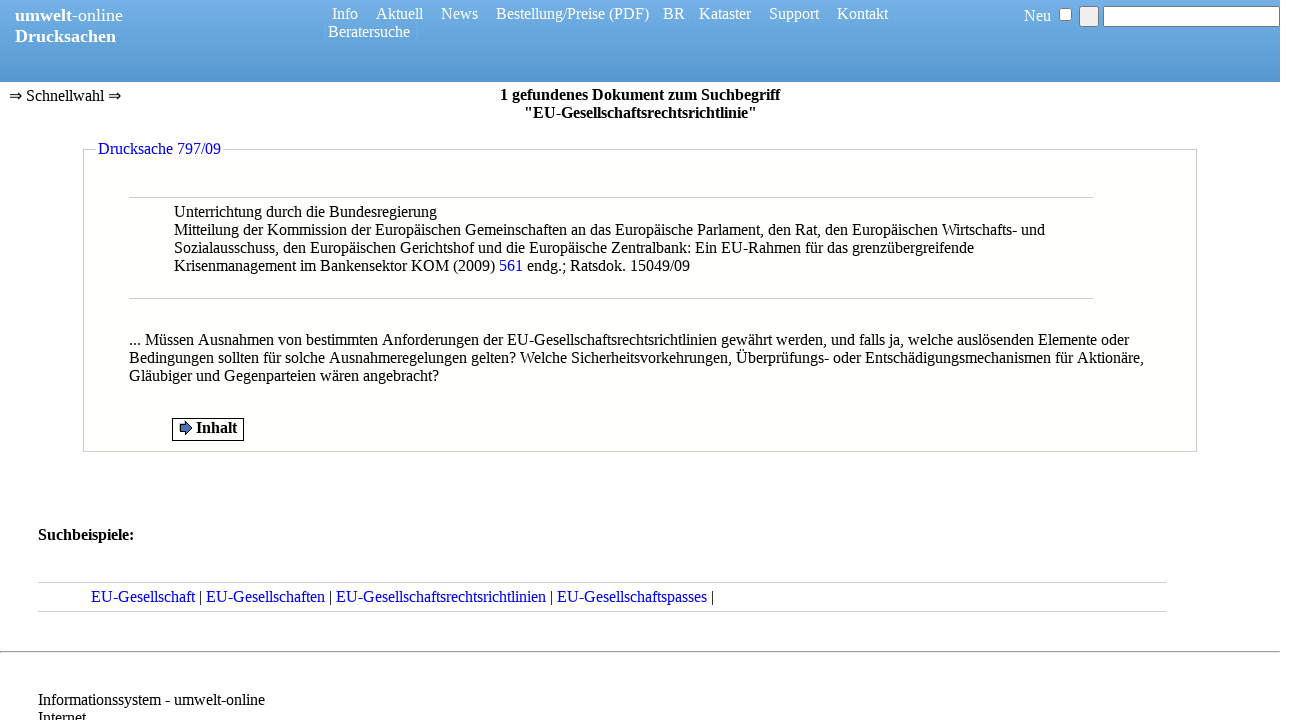

--- FILE ---
content_type: text/html
request_url: https://www.umwelt-online.de/cgi-bin/parser/Drucksachen/brsuche.cgi?such=EU-Gesellschaftsrechtsrichtlinie
body_size: 3993
content:
<?xml version="1.0" encoding="ISO-8859-1"?>
<!DOCTYPE html PUBLIC "-//W3C//DTD XHTML 1.1//EN" "http://www.w3.org/TR/xhtml11/DTD/xhtml11.dtd">
<html xmlns="http://www.w3.org/1999/xhtml" xml:lang="de">
<head>
   <title>Umwelt-online: EU-Gesellschaftsrechtsrichtlinie</title>
   <meta http-equiv="content-type" content="text/html; charset=ISO-8859-1" />
   <meta name="Cache-Control" content="no-cache">
   <meta name="robots" content="noindex,nofollow,noarchive">
   <meta http-equiv="content-language" content="de" />
   <meta name="viewport" content="user-scalable-no, width=device-width" />
   <link rel="stylesheet" type="text/css" href="/css/suchrats.css" title="Drucksachen" />
<script type="text/javascript">
function aufklappen() {
document.getElementById("klapp2").width = "200";
document.getElementById("klapp2").display = "block";
}
function ResetCheck() {
if (window.getSelection) {
var text = window.getSelection();
}
else if (document.getSelection) {
var text = document.getSelection();
}
else if (document.selection) {
var text = document.selection.createRange().text;
}
alert('Nach "' + text + '" wird gesucht.');
var pfad = "brsuche.cgi?such=" + text
window.location.href = pfad;
}
</script>
</head>
<body ondblclick="javascript:ResetCheck()">
<div class="uws">
<div class="links"><a href="../../../index.html"><b>umwelt</b></a>-online<br /><b>Drucksachen</b><br /></div>
<div class="rechts">
[<a href="/PDFBR/html/brhinweis.html" target="_blank" title="Wichtiger Hinweis"> Info </a> ]
[<a href="http://aktuelles.umwelt-online.de" target="_top" title="Hinweise auf Aktualisierungen und &Auml;nderungen des Regelwerkes">Aktuell</a> ]
[<a href="http://aktuelles.umwelt-online.de/news" target="_top">News</a> ]
[<a href="/cgi-bin/fp/form.cgi" target="_top" title="Bestellformular f&uuml;r den Zugang zum Regelwerk">Bestellung/Preise</a>
<a href="/bestell/fax_bestell.pdf" target="_top" title="Bestellformular als druckbares PDF">(PDF)</a>]
[<a href="/cgi-bin/parser/Drucksachen/drucknews.cgi" target="_top" title="Drucksachen des Bundesrates">BR</a>]
[<a href="http://kataster.umwelt-online.de/" target="_blank" title="Individuell anpassbares Rechts-Kataster der umwelt-online">Kataster</a> ]
[<a href="http://aktuelles.umwelt-online.de/support" target="_top">Support</a> ]
[<a href="https://www.umwelt-online.de/impressum-datenschutz/" title="Kontaktaufnahme" target="_blank">Kontakt</a> ]
[<a href="http://firmenverzeichnis.umwelt-online.biz/wordpress" target="_blank" title="Beratersuche">Beratersuche</a> ]
</div>
<form class="suche" action="/cgi-bin/parser/Drucksachen/brsuche.cgi" accept-charset="ISO-8859-1" method="get" id="neuer">
 Neu <input type="checkbox" name="indexneu" title="Suchergebnisse neu einlesen"/>
 <input type="submit" value=" " title="Einfache Suche" />
 <input type="text" name="such" id="such" title="Bitte ein Suchwort eingeben" onblur="if (this.value=='') {this.value='';}" onfocus="this.value='';" />
 <input type="hidden" name="id" value="recht" />
</form>
</div>
 <div class="kiosk">
 <p class="fettcenter">1 gefundenes Dokument zum Suchbegriff</p>
 <h1 class="fettcenter">&quot;EU-Gesellschaftsrechtsrichtlinie&quot;</h1><br />
<div id="klapp2" class="klapp2" onclick="aufklappen();">&#8658; Schnellwahl &#8658;<br /><hr />
<div class="schnellwahl"><a href="drucknews.cgi?id=recht&amp;brdoc=797&amp;jahr=2009" title="Vorgang">0797/09</a><br /></div></div>
  <fieldset>
<legend><a href="drucknews.cgi?texte=0797_2D09&amp;id=recht&amp;marker=EU-Gesellschaftsrechtsrichtlinie#marker">Drucksache 797/09</a></legend>
<ul><li>Unterrichtung durch die Bundesregierung<br />
Mitteilung der Kommission der Europäischen Gemeinschaften an das Europäische Parlament, den Rat, den Europäischen Wirtschafts- und Sozialausschuss, den Europäischen Gerichtshof und die Europäische Zentralbank: Ein EU-Rahmen für das grenzübergreifende Krisenmanagement im Bankensektor KOM (2009) <a href="http://eur-lex.europa.eu/LexUriServ/site/de/com/2009/com2009_0561de01.pdf" title="Dokument auf der WEB-Seite der EU" target="_blank">561</a> endg.; Ratsdok. 15049/09<br />
<br /></li></ul><p>... Müssen Ausnahmen von bestimmten Anforderungen der EU-Gesellschaftsrechtsrichtlinien gewährt werden, und falls ja, welche auslösenden Elemente oder Bedingungen sollten für solche Ausnahmeregelungen gelten? Welche Sicherheitsvorkehrungen, Überprüfungs- oder Entschädigungsmechanismen für Aktionäre, Gläubiger und Gegenparteien wären angebracht?</p>

<div class="klapp1">
<div class="klapp"><h2 class="fettcenter"><img class="bild" src="/recht/bilder/icons/rechts.gif" alt="Inhaltsübersicht" /> Inhalt<br />
<a href="/cgi-bin/parser/Drucksachen/drucknews.cgi?texte=0797_2D09&amp;marker=EU-Gesellschaftsrechtsrichtlinie" class="fett">Drucksache 797/09</a></h2><br /><hr /><br /><div class="klappe">
<p class="out2"><a class="fett" href="drucknews.cgi?texte=0797_2D09#h2" title="der Kommission an das Europäische Parlament, den Rat, den Europäischen Wirtschafts- und Sozialausschuss, den Europäischen Gerichtshof und die Europäische Zentralbank"  tabindex="2">Mitteilung</a></p>
<p class="out3"><a href="/cgi-bin/parser/Drucksachen/drucknews.cgi?texte=0797_2D09#h3" title="1. Einleitung"  tabindex="3">1.</a>  Einleitung</p>
<p class="out3"><a href="/cgi-bin/parser/Drucksachen/drucknews.cgi?texte=0797_2D09#h4" title="2. Ziel und Struktur der Mitteilung"  tabindex="4">2.</a>  Ziel und Struktur der Mitteilung</p>
<p class="out4"><a href="/cgi-bin/parser/Drucksachen/drucknews.cgi?texte=0797_2D09#h5" title="2.1. Ziel"  tabindex="5">2.1.</a>  Ziel</p>
<p class="out4"><a href="/cgi-bin/parser/Drucksachen/drucknews.cgi?texte=0797_2D09#h6" title="2.2. Struktur"  tabindex="6">2.2.</a>  Struktur</p>
<p class="out4"><a href="/cgi-bin/parser/Drucksachen/drucknews.cgi?texte=0797_2D09#h7" title="2.3 Wechselwirkungen mit anderen EU-Maßnahmen"  tabindex="7">2.3</a>  Wechselwirkungen mit anderen EU-Maßnahmen</p>
<p class="out3"><a href="/cgi-bin/parser/Drucksachen/drucknews.cgi?texte=0797_2D09#h8" title="3. Frühzeitiges Eingreifen der Aufsichtsbehörden"  tabindex="8">3.</a>  Frühzeitiges Eingreifen der Aufsichtsbehörden</p>
<p class="out4"><a href="/cgi-bin/parser/Drucksachen/drucknews.cgi?texte=0797_2D09#h9" title="3.1. Werkzeuge für ein frühzeitiges Eingreifen"  tabindex="9">3.1.</a>  Werkzeuge für ein frühzeitiges Eingreifen</p>
<p class="out5"><a href="/cgi-bin/parser/Drucksachen/drucknews.cgi?texte=0797_2D09#h10" title="Fragen8"  tabindex="10">5</a> Fragen<sup>8</sup></p>
<p class="out4"><a href="/cgi-bin/parser/Drucksachen/drucknews.cgi?texte=0797_2D09#h11" title="3.2. Übertragung von Vermögenswerten innerhalb der Gruppe"  tabindex="11">3.2.</a>  Übertragung von Vermögenswerten innerhalb der Gruppe</p>
<p class="out3"><a href="/cgi-bin/parser/Drucksachen/drucknews.cgi?texte=0797_2D09#h12" title="4. Abwicklung von Banken"  tabindex="12">4.</a>  Abwicklung von Banken</p>
<p class="out4"><a href="/cgi-bin/parser/Drucksachen/drucknews.cgi?texte=0797_2D09#h13" title="4.1. Warum werden für die Abwicklung von Banken EU-Maßnahmen benötigt?"  tabindex="13">4.1.</a>  Warum werden für die Abwicklung von Banken EU-Maßnahmen benötigt?</p>
<p class="out5"><a href="/cgi-bin/parser/Drucksachen/drucknews.cgi?texte=0797_2D09#h14" title="Unterschiede zwischen nationalen Rechtsvorschriften"  tabindex="14">Unterschiede</a>  zwischen nationalen Rechtsvorschriften</p>
<p class="out5"><a href="/cgi-bin/parser/Drucksachen/drucknews.cgi?texte=0797_2D09#h15" title="Anreize für die Isolierung nationaler Vermögenswerte"  tabindex="15">Anreize</a>  für die Isolierung nationaler Vermögenswerte</p>
<p class="out4"><a href="/cgi-bin/parser/Drucksachen/drucknews.cgi?texte=0797_2D09#h16" title="4.2. Ziele des Abwicklungsmechanismus für den Bankensektor"  tabindex="16">4.2.</a>  Ziele des Abwicklungsmechanismus für den Bankensektor</p>
<p class="out4"><a href="/cgi-bin/parser/Drucksachen/drucknews.cgi?texte=0797_2D09#h17" title="4.3. Welche Instrumente werden benötigt?"  tabindex="17">4.3.</a>  Welche Instrumente werden benötigt?</p>
<p class="out4"><a href="/cgi-bin/parser/Drucksachen/drucknews.cgi?texte=0797_2D09#h18" title="4.4. Auslöseschwellen und Zeitplan für den Einsatz der Instrumente"  tabindex="18">4.4.</a>  Auslöseschwellen und Zeitplan für den Einsatz der Instrumente</p>
<p class="out4"><a href="/cgi-bin/parser/Drucksachen/drucknews.cgi?texte=0797_2D09#h19" title="4.5. Geltungsbereich des Abwicklungsrahmens für den Bankensektor"  tabindex="19">4.5.</a>  Geltungsbereich des Abwicklungsrahmens für den Bankensektor</p>
<p class="out4"><a href="/cgi-bin/parser/Drucksachen/drucknews.cgi?texte=0797_2D09#h20" title="4.6. Bedeutung der Rechte der Beteiligten für den Abwicklungsmechanismus im Bankensektor"  tabindex="20">4.6.</a>  Bedeutung der Rechte der Beteiligten für den Abwicklungsmechanismus im Bankensektor</p>
<p class="out5"><a href="/cgi-bin/parser/Drucksachen/drucknews.cgi?texte=0797_2D09#h21" title="Aktionäre"  tabindex="21">5</a> Aktionäre</p>
<p class="out5"><a href="/cgi-bin/parser/Drucksachen/drucknews.cgi?texte=0797_2D09#h22" title="Gläubiger und Gegenparteien"  tabindex="22">Gläubiger</a>  und Gegenparteien</p>
<p class="out4"><a href="/cgi-bin/parser/Drucksachen/drucknews.cgi?texte=0797_2D09#h23" title="4.7. Abwicklung von Bankengruppen"  tabindex="23">4.7.</a>  Abwicklung von Bankengruppen</p>
<p class="out4"><a href="/cgi-bin/parser/Drucksachen/drucknews.cgi?texte=0797_2D09#h24" title="4.8. Finanzierung der grenzübergreifenden Abwicklung"  tabindex="24">4.8.</a>  Finanzierung der grenzübergreifenden Abwicklung</p>
<p class="out5"><a href="/cgi-bin/parser/Drucksachen/drucknews.cgi?texte=0797_2D09#h25" title="Finanzierung durch den Privatsektor"  tabindex="25">Finanzierung</a>  durch den Privatsektor</p>
<p class="out5"><a href="/cgi-bin/parser/Drucksachen/drucknews.cgi?texte=0797_2D09#h26" title="Lastenteilung"  tabindex="26">5</a> Lastenteilung</p>
<p class="out3"><a href="/cgi-bin/parser/Drucksachen/drucknews.cgi?texte=0797_2D09#h27" title="5. Insolvenz"  tabindex="27">5.</a>  Insolvenz</p>
<p class="out5"><a href="/cgi-bin/parser/Drucksachen/drucknews.cgi?texte=0797_2D09#h28" title="Integrierter Umgang mit Unternehmensgruppen"  tabindex="28">Integrierter</a>  Umgang mit Unternehmensgruppen</p>
<p class="out5"><a href="/cgi-bin/parser/Drucksachen/drucknews.cgi?texte=0797_2D09#h29" title="Harmonisierte EU-Insolvenzregelung für Banken"  tabindex="29">Harmonisierte</a>  EU-Insolvenzregelung für Banken</p>
<p class="out3"><a href="/cgi-bin/parser/Drucksachen/drucknews.cgi?texte=0797_2D09#h30" title="6. Folgemassnahmen"  tabindex="30">6.</a>  Folgemassnahmen</p></div></div>
<br />&nbsp;<br />&nbsp;<br />&nbsp;</div>
</fieldset><br /><br />
<p><b>Suchbeispiele:</b></p>
<ul>
<li>&nbsp;
<a href="/cgi-bin/parser/Drucksachen/brsuche.cgi?such=EU-Gesellschaft&amp;id=recht">EU-Gesellschaft</a> | 
<a href="/cgi-bin/parser/Drucksachen/brsuche.cgi?such=EU-Gesellschaften&amp;id=recht">EU-Gesellschaften</a> | 
<a href="/cgi-bin/parser/Drucksachen/brsuche.cgi?such=EU-Gesellschaftsrechtsrichtlinien&amp;id=recht">EU-Gesellschaftsrechtsrichtlinien</a> | 
<a href="/cgi-bin/parser/Drucksachen/brsuche.cgi?such=EU-Gesellschaftspasses&amp;id=recht">EU-Gesellschaftspasses</a> | 
</li>
</ul>
  <hr />
<div class="agb klein">
   <p class="zentriert">Informationssystem - umwelt-online<br>Internet</p>
   <p>Das Informationssystem umfa&szlig;t alle bei umwelt-online implementierten Dateien zu den Umweltmedien/Bereichen:
   <a href="/recht/abfall/ueber.htm" title="&Uuml;bersichtsseite im Bereich Abfall" target="_blank">Abfall</a>,
   <a href="/recht/allgemei/ueber.htm" title="&Uuml;bersichtsseite im Bereich Allgemeines" target="_blank">Allgemeines</a>,
   <a href="/recht/anlasi/ueber.htm" title="&Uuml;bersichtsseite im Bereich Anlagentechnik" target="_blank">Anlagentechnik</a>,
   <a href="/recht/bau/ueber.htm" title="&Uuml;bersichtsseite im Bereich Bau"  target="_blank">Bau</a>,
   <a href="/recht/gefstoff/gen_tech/uete.htm" title="&Uuml;bersichtsseite im Bereich Biotechnologie" target="_blank">Biotechnologie</a>,
   <a href="/recht/energie/uete.htm" title="&Uuml;bersichtsseite im Bereich Energienutzung" target="_blank">Energienutzung</a>,
   <a href="/recht/gefahr.gut/ueber.htm" title="&Uuml;bersichtsseite im Bereich Gefahrgut" target="_blank">Gefahrgut</a>,
   <a href="/recht/luft/ueber.htm" title="&Uuml;bersichtsseite im Bereich Immissionsschutz" target="_blank">Immissionsschutz</a>,
   <a href="/recht/lebensmt/ueber.htm" title="&Uuml;bersichtsseite im Bereich Lebensmittel" target="_blank">Lebensmittel</a> &amp; Bedarfsgegenst&auml;nde,
   <a href="/recht/natursch/uete.htm" title="&Uuml;bersichtsseite im Bereich Natur" target="_blank">Natur</a>-,
   <a href="/recht/natursch/uete.htm#pfl" title="&Uuml;bersichtsseite im Bereich Pflanzen" target="_blank">Pflanzen</a>-,
   <a href="/recht/natursch/uete.htm#tier" title="&Uuml;bersichtsseite im Bereich Tierschutz" target="_blank">Tierschutz</a>,
   <a href="/recht/boden/uete.htm" title="&Uuml;bersichtsseite im Bereich Boden/Altlasten" target="_blank">Boden/Altlasten</a>,
   <a href="/recht/energie/strahlen/ueber.htm" title="&Uuml;bersichtsseite im Bereich Katastrophenschutz" target="_blank">St&ouml;rfallpr&auml;vention&amp;Katastrophenschutz</a>,
   <a href="/recht/gefstoff/ueber.htm" title="&Uuml;bersichtsseite im Bereich Chemikalien" target="_blank">Chemikalien</a>,
   <a href="/recht/oekoaudt/ueber.htm" title="&Uuml;bersichtsseite im Bereich Umweltmanagement" target="_blank">Umweltmanagement</a> sowie
   <a href="/recht/arbeitss/ueber.htm" title="&Uuml;bersichtsseite im Bereich Arbeitsschutz" target="_blank">Arbeitsschutz</a>
   einschlie&szlig;lich des zugeh&ouml;rigen <a href="/recht/eu/ueber.htm" title="&Uuml;bersichtsseite im Bereich EU" target="_blank">EU</a>-Regelwerkes. Das Informationssystem wird kontinierlich entsprechend den Ver&ouml;ffentlichungen des Gesetzgebers aktualisiert.</p>
   <p>Mit dem Lizenzerwerb wird die Nutzungsberechtigung des umwelt-online Informationssystems und die Nutzung des individuellen umwelt-online Rechtskatasters zum Nachweis der Rechtskonformit&auml;t des Umweltmanagementsystems gem&auml;&szlig; der DIN ISO 14001 bzw. der &Ouml;koauditverordnung (EG)<a href="/regelwerk/eu/08_09/09_1221gs.htm" target="_blank">1221/2009</a>, des Arbeitsschutzmanagementsystems gem&auml;&szlig; OHSAS 18001 sowie des Energiemanagementsystems gem&auml;&szlig; DIN ISO 50001 erworben.</p>
  </div>
<br /><br /></div>
</body>
</html>

--- FILE ---
content_type: text/css
request_url: https://www.umwelt-online.de/css/suchrats.css
body_size: 1066
content:
body {
background-color : #ffffff;
font-size : 1em;
padding : 0;
margin : 0;
}
a {
text-decoration : none;
}
a:hover {
text-decoration : underline;
}
div.uws {
background-image : URL("/recht/bilder/regelwerkbg.png");
color:#ffffff;
position:absolute;
margin:0px;
padding:5px;
top:0px;
width:100%;
height:10%;
display: block;
}
.uws a {
color:#ffffff;
}
.links {
font-size:1.1em;
text-align:left;
margin-left:10px;
display: block;
width:200px;
}
div.rechts {
color:#70aee3;
position:absolute;
top:5px;
margin:0px;
margin-left:auto;
right:25%;
display: block;
width:50%;
}
.kiosk {
color:#000000;
overflow:auto;
position:absolute;
top:12%;
overflow:auto;
height:88%;
width:100%;
display: block;
}
fieldset {
background-color : #fffffb;
border : 1px;
border-color : #cccccc;
border-style : solid;
border-collapse : collapse;
color : #000000;
margin : 0;
margin-left : auto;
margin-right : auto;
text-align : left;
width : 85%;
}
h1 {
font-size : 1em;
font-weight : bold;
margin : 0;
margin-bottom : 60px;
margin-left : 3%;
margin-right : 3%;
text-align : left;
}
h2, h3, h4, h5 {
text-align : left;
font-size : 1em;
margin : 0;
margin-bottom : 2px;
margin-left : 3%;
}
.bild {
border : 0;
margin : 0;
vertical-align : top;
}
p {
margin : 3%;
text-align : left;
}
ul {
border : 0;
border-color : #cccccc;
border-style : solid;
border-collapse : collapse;
border-top : 1px;
border-bottom : 1px;
border-color : #cccccc;
border-style : solid;
border-collapse : collapse;
list-style-type : none;
margin : 3%;
text-align : left;
width : 85%;
}
li {
border : 0px;
margin : 5px;
text-align : left;
vertical-align : top;
}
.center {
text-align : center;
margin : 0;
margin-left : auto;
margin-right : auto;
}
.fett {
font-weight : bold;
}
.fettcenter {
font-weight : bold;
text-align : center;
margin : 0;
margin-left : auto;
margin-right : auto;
}
.klapp1 {
border-color : #cccccc;
border : 1px;
border-style : solid;
border-collapse : collapse;
height : 1.3em;
overflow : hidden;
margin : 0;
margin-top : 0;
margin-left : 7%;
float : left;
vertical-align : middle;
}
.klapp {
border-color : #cccccc;
border : 0;
border-style : solid;
border-collapse : collapse;
height : 1.3em;
overflow : hidden;
margin : 0;
vertical-align : middle;
width : 70px;
}
.klappe {
border-color : #cccccc;
border : 0;
border-style : solid;
border-collapse : collapse;
height : 80%;
overflow : auto;
margin : 0;
bottom : 0;
margin-right : 0;
width : 99%;
}
.klapp a {
background-color : #ffffff;
color : #3300cc;
}
.klapp:hover {
background-color : #ffffff;
color : #000000;
border : 1px;
border-style : solid;
border-collapse : collapse;
height : 99%;
position : fixed;
top : 0;
margin-left : 0;
overflow : hidden;
width : 35%;
}
.nichdaa {
background-color : #ffffff;
color : #000000;
border-top : 0;
border-left : 0;
border-bottom : 0;
border-right : 0;
border-color : #eeeeee;
border-style : solid;
border-collapse : collapse;
text-align : center;
font-size : 0.9em;
margin : 0;
margin-top : 0;
margin-left : auto;
margin-right : auto;
margin-bottom : auto;
top : 0;
}
.leiste {
border:1px;
border-color:#000000;
border-style:solid;
border-collapse:collapse;
color:#000000;
font-size:0.9em;
margin:0px;
padding:0px;
position:absolute;
top:5px;
display: block;
}
.suchfeld {
font-size:0.9em;
margin:1px;
width:9%;
}
.knopf {
background-color:#eeeeee;
border-top:1px;
border-left:1px;
border-bottom:1px;
border-right:1px;
border-color:#d4d0c8;
border-style:solid;
border-collapse:collapse;
color:#000000;
cursor:pointer;
font-size:1em;
height:1.4em;
margin:0;
margin-bottom:0;
}
p.out1 {
font-weight : bold;
margin : 0;
margin-left : 0%;
}
p.out2 {
font-size : 0.9em;
margin : 0;
margin-left : 2%;
}
p.out3 {
font-size : 0.9em;
margin : 0;
margin-left : 5%;
margin-top : 2%;
margin-bottom : 2%;
}
p.out4 {
font-size : 0.9em;
margin : 0;
margin-left : 8%;
}
p.out5 {
font-size : 0.9em;
margin : 0;
margin-left : 10%;
}
p.out6 {
font-size : 0.9em;
margin : 0;
margin-left : 12%;
}
.klapp2 {
background-color:#ffffff;
border-color : #cccccc;
border : 0px;
border-style : solid;
border-collapse : collapse;
height : 1.3em;
overflow : hidden;
position:absolute;
text-align:left;
top:0px;
padding-left:9px;
margin : 0;
vertical-align : middle;
}
.klapp2:hover {
min-height:100%;
overflow:auto;
width:200px;
}
a:hover span {
display : inline;
}
.fett input {
font-weight : bold;
}
.icon {
border : 0;
vertical-align : bottom;
}
.suche {
text-align : right;
line-height:1em;
position:absolute;
right:10px;
top:5px;
display: block;
}
